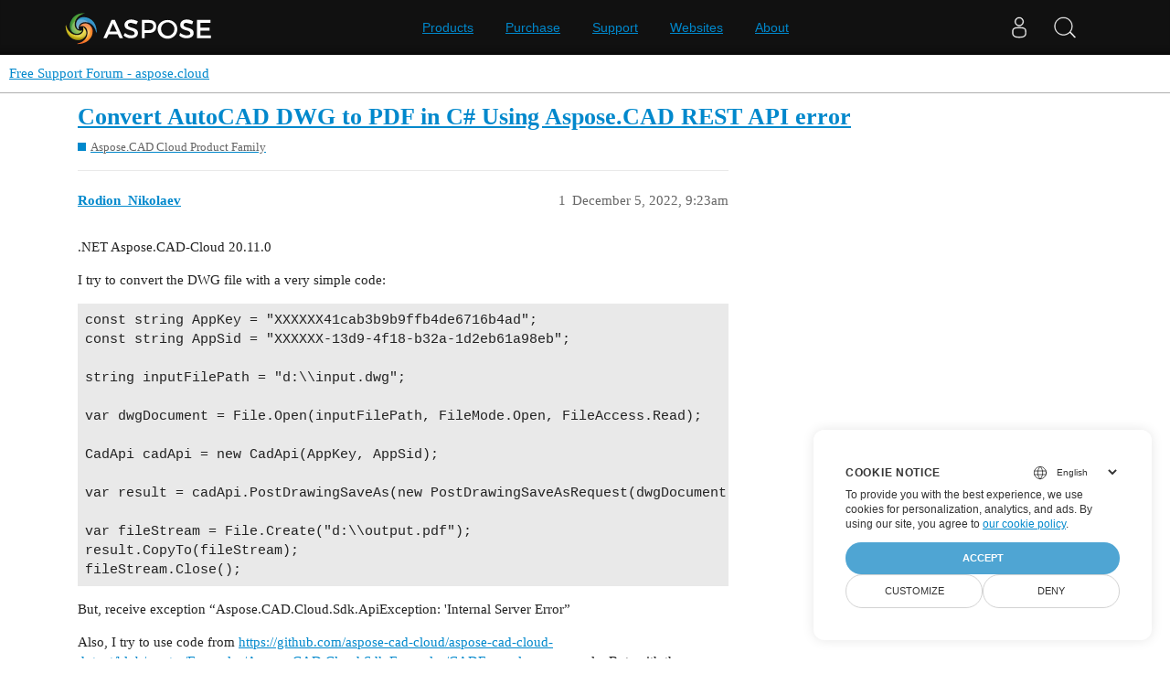

--- FILE ---
content_type: text/html; charset=utf-8
request_url: https://forum.aspose.cloud/t/convert-autocad-dwg-to-pdf-in-c-using-aspose-cad-rest-api-error/17256
body_size: 4051
content:
<!DOCTYPE html>
<html lang="en">
  <head>
    <meta charset="utf-8">
    <title>Convert AutoCAD DWG to PDF in C# Using Aspose.CAD REST API error - Free Support Forum - aspose.cloud</title>
    <meta name="description" content=".NET Aspose.CAD-Cloud 20.11.0 
I try to convert the DWG file with a very simple  code: 
const string AppKey = &amp;quot;XXXXXX41cab3b9b9ffb4de6716b4ad&amp;quot;;
const string AppSid = &amp;quot;XXXXXX-13d9-4f18-b32a-1d2eb61a98eb&amp;quot;;

string inputFil&amp;hellip;">
    <meta name="generator" content="Discourse 3.1.1 - https://github.com/discourse/discourse version 61b51f9eb6e539825496ec00d58ce3ff53fdb578">
<link rel="icon" type="image/png" href="https://forum.aspose.cloud/uploads/aspose_cloud/optimized/1X/5d4436543d910f1c40af94fb576b7f3beef4d3b5_2_32x32.png">
<link rel="apple-touch-icon" type="image/png" href="https://forum.aspose.cloud/uploads/aspose_cloud/optimized/1X/_129430568242d1b7f853bb13ebea28b3f6af4e7_2_180x180.png">
<meta name="theme-color" media="all" content="#ffffff">

<meta name="viewport" content="width=device-width, initial-scale=1.0, minimum-scale=1.0, user-scalable=yes, viewport-fit=cover">
<link rel="canonical" href="https://forum.aspose.cloud/t/convert-autocad-dwg-to-pdf-in-c-using-aspose-cad-rest-api-error/17256" />

<link rel="search" type="application/opensearchdescription+xml" href="https://forum.aspose.cloud/opensearch.xml" title="Free Support Forum - aspose.cloud Search">

    <link href="/stylesheets/color_definitions_base__2_57fcf4b2de1ecfd804226a106e08de0687c44bd4.css?__ws=forum.aspose.cloud" media="all" rel="stylesheet" class="light-scheme"/>

  <link href="/stylesheets/desktop_c8c60124b7d4e9b822f32a398209c5bb8a47c4ad.css?__ws=forum.aspose.cloud" media="all" rel="stylesheet" data-target="desktop"  />



  <link href="/stylesheets/bug-notification_c8c60124b7d4e9b822f32a398209c5bb8a47c4ad.css?__ws=forum.aspose.cloud" media="all" rel="stylesheet" data-target="bug-notification"  />
  <link href="/stylesheets/discourse-assign_c8c60124b7d4e9b822f32a398209c5bb8a47c4ad.css?__ws=forum.aspose.cloud" media="all" rel="stylesheet" data-target="discourse-assign"  />
  <link href="/stylesheets/discourse-data-explorer_c8c60124b7d4e9b822f32a398209c5bb8a47c4ad.css?__ws=forum.aspose.cloud" media="all" rel="stylesheet" data-target="discourse-data-explorer"  />
  <link href="/stylesheets/discourse-details_c8c60124b7d4e9b822f32a398209c5bb8a47c4ad.css?__ws=forum.aspose.cloud" media="all" rel="stylesheet" data-target="discourse-details"  />
  <link href="/stylesheets/discourse-lazy-videos_c8c60124b7d4e9b822f32a398209c5bb8a47c4ad.css?__ws=forum.aspose.cloud" media="all" rel="stylesheet" data-target="discourse-lazy-videos"  />
  <link href="/stylesheets/discourse-local-dates_c8c60124b7d4e9b822f32a398209c5bb8a47c4ad.css?__ws=forum.aspose.cloud" media="all" rel="stylesheet" data-target="discourse-local-dates"  />
  <link href="/stylesheets/discourse-narrative-bot_c8c60124b7d4e9b822f32a398209c5bb8a47c4ad.css?__ws=forum.aspose.cloud" media="all" rel="stylesheet" data-target="discourse-narrative-bot"  />
  <link href="/stylesheets/discourse-presence_c8c60124b7d4e9b822f32a398209c5bb8a47c4ad.css?__ws=forum.aspose.cloud" media="all" rel="stylesheet" data-target="discourse-presence"  />
  <link href="/stylesheets/poll_c8c60124b7d4e9b822f32a398209c5bb8a47c4ad.css?__ws=forum.aspose.cloud" media="all" rel="stylesheet" data-target="poll"  />
  <link href="/stylesheets/redmine-integration_c8c60124b7d4e9b822f32a398209c5bb8a47c4ad.css?__ws=forum.aspose.cloud" media="all" rel="stylesheet" data-target="redmine-integration"  />
  <link href="/stylesheets/poll_desktop_c8c60124b7d4e9b822f32a398209c5bb8a47c4ad.css?__ws=forum.aspose.cloud" media="all" rel="stylesheet" data-target="poll_desktop"  />

  <link href="/stylesheets/desktop_theme_2_413981286331c0616408e6434f878e1041253409.css?__ws=forum.aspose.cloud" media="all" rel="stylesheet" data-target="desktop_theme" data-theme-id="2" data-theme-name="default"/>

    <!-- Containerize.Menu -->




<!-- sabir -->
<meta name="google-site-verification" content="3xHOri2w_37LQfSUf2tQQi8-ippeGbKKmg1sMq6MgNI">

<!-- salman -->
<meta name="google-site-verification" content="upg3LsA1UAoDBTd-37tio67iZPTPFOXpKsZ2LQHFuNo">

<!-- unanswered tab -->


<!-- javascript warning -->
<noscript>We're sorry AsposeCloud doesn't work properply without JavaScript enabled. </noscript><link rel="preload" href="/theme-javascripts/dd1e6c60c9491b3a3a1c1fd1624fcf14967cdb88.js?__ws=forum.aspose.cloud" as="script">
<script defer="" src="/theme-javascripts/dd1e6c60c9491b3a3a1c1fd1624fcf14967cdb88.js?__ws=forum.aspose.cloud" data-theme-id="2"></script>

<!-- free support policies button -->
<link rel="preload" href="/theme-javascripts/ebbcbe0a373d1cd8a320e9b8a426994d28f03158.js?__ws=forum.aspose.cloud" as="script">
<script defer="" src="/theme-javascripts/ebbcbe0a373d1cd8a320e9b8a426994d28f03158.js?__ws=forum.aspose.cloud" data-theme-id="2"></script>


<link rel="preload" href="/theme-javascripts/306652c2120aa64756822704f51be7a8730d9a18.js?__ws=forum.aspose.cloud" as="script">
<script defer="" src="/theme-javascripts/306652c2120aa64756822704f51be7a8730d9a18.js?__ws=forum.aspose.cloud" data-theme-id="7"></script>

    
        <link rel="alternate nofollow" type="application/rss+xml" title="RSS feed of &#39;Convert AutoCAD DWG to PDF in C# Using Aspose.CAD REST API error&#39;" href="https://forum.aspose.cloud/t/convert-autocad-dwg-to-pdf-in-c-using-aspose-cad-rest-api-error/17256.rss" />
    <meta property="og:site_name" content="Free Support Forum - aspose.cloud" />
<meta property="og:type" content="website" />
<meta name="twitter:card" content="summary" />
<meta name="twitter:image" content="https://forum.aspose.cloud/uploads/aspose_cloud/original/1X/72e9ffed75fa46adb9655e9342f7ee23bf8a891d.png" />
<meta property="og:image" content="https://forum.aspose.cloud/uploads/aspose_cloud/original/1X/72e9ffed75fa46adb9655e9342f7ee23bf8a891d.png" />
<meta property="og:url" content="https://forum.aspose.cloud/t/convert-autocad-dwg-to-pdf-in-c-using-aspose-cad-rest-api-error/17256" />
<meta name="twitter:url" content="https://forum.aspose.cloud/t/convert-autocad-dwg-to-pdf-in-c-using-aspose-cad-rest-api-error/17256" />
<meta property="og:title" content="Convert AutoCAD DWG to PDF in C# Using Aspose.CAD REST API error" />
<meta name="twitter:title" content="Convert AutoCAD DWG to PDF in C# Using Aspose.CAD REST API error" />
<meta property="og:description" content=".NET Aspose.CAD-Cloud 20.11.0  I try to convert the DWG file with a very simple  code:  const string AppKey = &quot;XXXXXX41cab3b9b9ffb4de6716b4ad&quot;; const string AppSid = &quot;XXXXXX-13d9-4f18-b32a-1d2eb61a98eb&quot;;  string inputFilePath = &quot;d:\\input.dwg&quot;;  var dwgDocument = File.Open(inputFilePath, FileMode.Open, FileAccess.Read);  CadApi cadApi = new CadApi(AppKey, AppSid);  var result = cadApi.PostDrawingSaveAs(new PostDrawingSaveAsRequest(dwgDocument, &quot;pdf&quot;));  var fileStream = File.Create(&quot;d:\\output.p..." />
<meta name="twitter:description" content=".NET Aspose.CAD-Cloud 20.11.0  I try to convert the DWG file with a very simple  code:  const string AppKey = &quot;XXXXXX41cab3b9b9ffb4de6716b4ad&quot;; const string AppSid = &quot;XXXXXX-13d9-4f18-b32a-1d2eb61a98eb&quot;;  string inputFilePath = &quot;d:\\input.dwg&quot;;  var dwgDocument = File.Open(inputFilePath, FileMode.Open, FileAccess.Read);  CadApi cadApi = new CadApi(AppKey, AppSid);  var result = cadApi.PostDrawingSaveAs(new PostDrawingSaveAsRequest(dwgDocument, &quot;pdf&quot;));  var fileStream = File.Create(&quot;d:\\output.p..." />
<meta property="og:article:section" content="Aspose.CAD Cloud Product Family" />
<meta property="og:article:section:color" content="0088CC" />
<meta property="article:published_time" content="2022-12-05T09:23:30+00:00" />
<meta property="og:ignore_canonical" content="true" />


    
  </head>
  <body class="crawler ">
    
    <header>
  <a href="/">
    Free Support Forum - aspose.cloud
  </a>
</header>

    <div id="main-outlet" class="wrap" role="main">
        <div id="topic-title">
    <h1>
      <a href="/t/convert-autocad-dwg-to-pdf-in-c-using-aspose-cad-rest-api-error/17256">Convert AutoCAD DWG to PDF in C# Using Aspose.CAD REST API error</a>
    </h1>

      <div class="topic-category" itemscope itemtype="http://schema.org/BreadcrumbList">
          <span itemprop="itemListElement" itemscope itemtype="http://schema.org/ListItem">
            <a href="https://forum.aspose.cloud/c/cad/28" class="badge-wrapper bullet" itemprop="item">
              <span class='badge-category-bg' style='background-color: #0088CC'></span>
              <span class='badge-category clear-badge'>
                <span class='category-name' itemprop='name'>Aspose.CAD Cloud Product Family</span>
              </span>
            </a>
            <meta itemprop="position" content="1" />
          </span>
      </div>

  </div>

  

    <div itemscope itemtype='http://schema.org/DiscussionForumPosting'>
      <meta itemprop='headline' content='Convert AutoCAD DWG to PDF in C# Using Aspose.CAD REST API error'>
        <meta itemprop='articleSection' content='Aspose.CAD Cloud Product Family'>
      <meta itemprop='keywords' content=''>
      <div itemprop='publisher' itemscope itemtype="http://schema.org/Organization">
        <meta itemprop='name' content='Aspose - File Formats API'>
      </div>

          <div id='post_1'  class='topic-body crawler-post'>
            <div class='crawler-post-meta'>
              <span class="creator" itemprop="author" itemscope itemtype="http://schema.org/Person">
                <a itemprop="url" href='https://forum.aspose.cloud/u/Rodion_Nikolaev'><span itemprop='name'>Rodion_Nikolaev</span></a>
                
              </span>

              <link itemprop="mainEntityOfPage" href="https://forum.aspose.cloud/t/convert-autocad-dwg-to-pdf-in-c-using-aspose-cad-rest-api-error/17256">


              <span class="crawler-post-infos">
                  <time itemprop='datePublished' datetime='2022-12-05T09:23:30Z' class='post-time'>
                    December 5, 2022,  9:23am
                  </time>
                  <meta itemprop='dateModified' content='2022-12-05T09:23:30Z'>
              <span itemprop='position'>1</span>
              </span>
            </div>
            <div class='post' itemprop='articleBody'>
              <p>.NET Aspose.CAD-Cloud 20.11.0</p>
<p>I try to convert the DWG file with a very simple  code:</p>
<pre><code>const string AppKey = "XXXXXX41cab3b9b9ffb4de6716b4ad";
const string AppSid = "XXXXXX-13d9-4f18-b32a-1d2eb61a98eb";

string inputFilePath = "d:\\input.dwg";

var dwgDocument = File.Open(inputFilePath, FileMode.Open, FileAccess.Read);

CadApi cadApi = new CadApi(AppKey, AppSid);

var result = cadApi.PostDrawingSaveAs(new PostDrawingSaveAsRequest(dwgDocument, "pdf"));

var fileStream = File.Create("d:\\output.pdf");
result.CopyTo(fileStream);
fileStream.Close();
</code></pre>
<p>But, receive exception  “Aspose.CAD.Cloud.Sdk.ApiException: 'Internal Server Error”</p>
<p>Also, I try to use code from <a href="https://github.com/aspose-cad-cloud/aspose-cad-cloud-dotnet/blob/master/Examples/Aspose.CAD.Cloud.Sdk.Examples/CADExamples.cs" rel="noopener nofollow ugc">https://github.com/aspose-cad-cloud/aspose-cad-cloud-dotnet/blob/master/Examples/Aspose.CAD.Cloud.Sdk.Examples/CADExamples.cs</a> example. But, with the same result.</p>
            </div>

            <div itemprop="interactionStatistic" itemscope itemtype="http://schema.org/InteractionCounter">
              <meta itemprop="interactionType" content="http://schema.org/LikeAction"/>
              <meta itemprop="userInteractionCount" content="0" />
              <span class='post-likes'></span>
            </div>

            <div itemprop="interactionStatistic" itemscope itemtype="http://schema.org/InteractionCounter">
                <meta itemprop="interactionType" content="http://schema.org/CommentAction"/>
                <meta itemprop="userInteractionCount" content="0" />
              </div>

          </div>
          <div id='post_2' itemprop='comment' itemscope itemtype='http://schema.org/Comment' class='topic-body crawler-post'>
            <div class='crawler-post-meta'>
              <span class="creator" itemprop="author" itemscope itemtype="http://schema.org/Person">
                <a itemprop="url" href='https://forum.aspose.cloud/u/tilal.ahmad'><span itemprop='name'>tilal.ahmad</span></a>
                
              </span>

              <link itemprop="mainEntityOfPage" href="https://forum.aspose.cloud/t/convert-autocad-dwg-to-pdf-in-c-using-aspose-cad-rest-api-error/17256">


              <span class="crawler-post-infos">
                  <time itemprop='datePublished' datetime='2022-12-05T12:48:15Z' class='post-time'>
                    December 5, 2022, 12:48pm
                  </time>
                  <meta itemprop='dateModified' content='2022-12-05T12:48:15Z'>
              <span itemprop='position'>2</span>
              </span>
            </div>
            <div class='post' itemprop='text'>
              <p><a class="mention" href="/u/rodion_nikolaev">@Rodion_Nikolaev</a></p>
<p>We are sorry for the inconvenience. I have tested the scenario with a sample DWG file and noticed the issue. So I logged a ticket(CADCLOUD-485) for further investigation and rectification. We will notify you as soon as it is resolved.</p>
            </div>

            <div itemprop="interactionStatistic" itemscope itemtype="http://schema.org/InteractionCounter">
              <meta itemprop="interactionType" content="http://schema.org/LikeAction"/>
              <meta itemprop="userInteractionCount" content="0" />
              <span class='post-likes'></span>
            </div>

            <div itemprop="interactionStatistic" itemscope itemtype="http://schema.org/InteractionCounter">
                <meta itemprop="interactionType" content="http://schema.org/CommentAction"/>
                <meta itemprop="userInteractionCount" content="2" />
              </div>

          </div>
          <div id='post_3' itemprop='comment' itemscope itemtype='http://schema.org/Comment' class='topic-body crawler-post'>
            <div class='crawler-post-meta'>
              <span class="creator" itemprop="author" itemscope itemtype="http://schema.org/Person">
                <a itemprop="url" href='https://forum.aspose.cloud/u/sumanrawat'><span itemprop='name'>sumanrawat</span></a>
                
              </span>

              <link itemprop="mainEntityOfPage" href="https://forum.aspose.cloud/t/convert-autocad-dwg-to-pdf-in-c-using-aspose-cad-rest-api-error/17256">


              <span class="crawler-post-infos">
                  <time itemprop='datePublished' datetime='2022-12-11T15:08:03Z' class='post-time'>
                    December 11, 2022,  3:08pm
                  </time>
                  <meta itemprop='dateModified' content='2022-12-11T15:08:03Z'>
              <span itemprop='position'>3</span>
              </span>
            </div>
            <div class='post' itemprop='text'>
              <p>I also received the same error while converting DWG file to PDF.</p>
            </div>

            <div itemprop="interactionStatistic" itemscope itemtype="http://schema.org/InteractionCounter">
              <meta itemprop="interactionType" content="http://schema.org/LikeAction"/>
              <meta itemprop="userInteractionCount" content="0" />
              <span class='post-likes'></span>
            </div>

            <div itemprop="interactionStatistic" itemscope itemtype="http://schema.org/InteractionCounter">
                <meta itemprop="interactionType" content="http://schema.org/CommentAction"/>
                <meta itemprop="userInteractionCount" content="1" />
              </div>

          </div>
          <div id='post_4' itemprop='comment' itemscope itemtype='http://schema.org/Comment' class='topic-body crawler-post'>
            <div class='crawler-post-meta'>
              <span class="creator" itemprop="author" itemscope itemtype="http://schema.org/Person">
                <a itemprop="url" href='https://forum.aspose.cloud/u/tilal.ahmad'><span itemprop='name'>tilal.ahmad</span></a>
                
              </span>

              <link itemprop="mainEntityOfPage" href="https://forum.aspose.cloud/t/convert-autocad-dwg-to-pdf-in-c-using-aspose-cad-rest-api-error/17256">


              <span class="crawler-post-infos">
                  <time itemprop='datePublished' datetime='2022-12-12T03:41:45Z' class='post-time'>
                    December 12, 2022,  3:41am
                  </time>
                  <meta itemprop='dateModified' content='2022-12-12T03:41:45Z'>
              <span itemprop='position'>4</span>
              </span>
            </div>
            <div class='post' itemprop='text'>
              <p><a class="mention" href="/u/sumanrawat">@sumanrawat</a></p>
<p>Kindly share your sample document with us as well. We will test if it is the same error or different.</p>
            </div>

            <div itemprop="interactionStatistic" itemscope itemtype="http://schema.org/InteractionCounter">
              <meta itemprop="interactionType" content="http://schema.org/LikeAction"/>
              <meta itemprop="userInteractionCount" content="0" />
              <span class='post-likes'></span>
            </div>

            <div itemprop="interactionStatistic" itemscope itemtype="http://schema.org/InteractionCounter">
                <meta itemprop="interactionType" content="http://schema.org/CommentAction"/>
                <meta itemprop="userInteractionCount" content="0" />
              </div>

          </div>
          <div id='post_5' itemprop='comment' itemscope itemtype='http://schema.org/Comment' class='topic-body crawler-post'>
            <div class='crawler-post-meta'>
              <span class="creator" itemprop="author" itemscope itemtype="http://schema.org/Person">
                <a itemprop="url" href='https://forum.aspose.cloud/u/Rodion_Nikolaev'><span itemprop='name'>Rodion_Nikolaev</span></a>
                
              </span>

              <link itemprop="mainEntityOfPage" href="https://forum.aspose.cloud/t/convert-autocad-dwg-to-pdf-in-c-using-aspose-cad-rest-api-error/17256">


              <span class="crawler-post-infos">
                  <time itemprop='datePublished' datetime='2022-12-24T12:47:25Z' class='post-time'>
                    December 24, 2022, 12:47pm
                  </time>
                  <meta itemprop='dateModified' content='2022-12-24T12:47:25Z'>
              <span itemprop='position'>5</span>
              </span>
            </div>
            <div class='post' itemprop='text'>
              <p>Hello <a class="mention" href="/u/tilal.ahmad">@tilal.ahmad</a> ,<br>
Do you have any ETA for this issue?<br>
Thank you.</p>
            </div>

            <div itemprop="interactionStatistic" itemscope itemtype="http://schema.org/InteractionCounter">
              <meta itemprop="interactionType" content="http://schema.org/LikeAction"/>
              <meta itemprop="userInteractionCount" content="0" />
              <span class='post-likes'></span>
            </div>

            <div itemprop="interactionStatistic" itemscope itemtype="http://schema.org/InteractionCounter">
                <meta itemprop="interactionType" content="http://schema.org/CommentAction"/>
                <meta itemprop="userInteractionCount" content="1" />
              </div>

          </div>
          <div id='post_6' itemprop='comment' itemscope itemtype='http://schema.org/Comment' class='topic-body crawler-post'>
            <div class='crawler-post-meta'>
              <span class="creator" itemprop="author" itemscope itemtype="http://schema.org/Person">
                <a itemprop="url" href='https://forum.aspose.cloud/u/tilal.ahmad'><span itemprop='name'>tilal.ahmad</span></a>
                
              </span>

              <link itemprop="mainEntityOfPage" href="https://forum.aspose.cloud/t/convert-autocad-dwg-to-pdf-in-c-using-aspose-cad-rest-api-error/17256">


              <span class="crawler-post-infos">
                  <time itemprop='datePublished' datetime='2022-12-24T17:36:20Z' class='post-time'>
                    December 24, 2022,  5:36pm
                  </time>
                  <meta itemprop='dateModified' content='2022-12-24T17:36:20Z'>
              <span itemprop='position'>6</span>
              </span>
            </div>
            <div class='post' itemprop='text'>
              <aside class="quote no-group" data-username="Rodion_Nikolaev" data-post="5" data-topic="17256">
<div class="title">
<div class="quote-controls"></div>
<img alt="" width="20" height="20" src="https://forum.aspose.cloud/user_avatar/forum.aspose.cloud/rodion_nikolaev/40/7257_2.png" class="avatar"> Rodion_Nikolaev:</div>
<blockquote>
<p>Do you have any ETA for this issue?</p>
</blockquote>
</aside>
<p><a class="mention" href="/u/rodion_nikolaev">@Rodion_Nikolaev</a></p>
<p>I am afraid the above issue is still pending for investigation in the queue. We will share an update/ETA with you as soon as we complete the issue investigation.</p>
            </div>

            <div itemprop="interactionStatistic" itemscope itemtype="http://schema.org/InteractionCounter">
              <meta itemprop="interactionType" content="http://schema.org/LikeAction"/>
              <meta itemprop="userInteractionCount" content="0" />
              <span class='post-likes'></span>
            </div>

            <div itemprop="interactionStatistic" itemscope itemtype="http://schema.org/InteractionCounter">
                <meta itemprop="interactionType" content="http://schema.org/CommentAction"/>
                <meta itemprop="userInteractionCount" content="0" />
              </div>

          </div>
    </div>






    </div>
    <footer class="container wrap">
  <nav class='crawler-nav'>
    <ul>
      <li itemscope itemtype='http://schema.org/SiteNavigationElement'>
        <span itemprop='name'>
          <a href='/' itemprop="url">Home </a>
        </span>
      </li>
      <li itemscope itemtype='http://schema.org/SiteNavigationElement'>
        <span itemprop='name'>
          <a href='/categories' itemprop="url">Categories </a>
        </span>
      </li>
      <li itemscope itemtype='http://schema.org/SiteNavigationElement'>
        <span itemprop='name'>
          <a href='/guidelines' itemprop="url">FAQ/Guidelines </a>
        </span>
      </li>
        <li itemscope itemtype='http://schema.org/SiteNavigationElement'>
          <span itemprop='name'>
            <a href='https://company.aspose.cloud/legal/tos' itemprop="url">Terms of Service </a>
          </span>
        </li>
        <li itemscope itemtype='http://schema.org/SiteNavigationElement'>
          <span itemprop='name'>
            <a href='https://company.aspose.cloud/legal/privacy-policy' itemprop="url">Privacy Policy </a>
          </span>
        </li>
    </ul>
  </nav>
  <p class='powered-by-link'>Powered by <a href="https://www.discourse.org">Discourse</a>, best viewed with JavaScript enabled</p>
</footer>

    
    <script src="https://www.consentise.com/v1.2/consent-min.js" data-cookiedomain=".aspose.cloud" data-privacy-policy-url="https://about.aspose.cloud/legal/privacy-policy" data-preferred-color="#4FA5D3" data-default-language="en" defer="">
</script>
  </body>
  
</html>


--- FILE ---
content_type: text/css
request_url: https://forum.aspose.cloud/stylesheets/bug-notification_c8c60124b7d4e9b822f32a398209c5bb8a47c4ad.css?__ws=forum.aspose.cloud
body_size: -125
content:
.w-100{width:100%}.float-right{float:right}.bug-notification .issues-form{padding-top:10px}

/*# sourceMappingURL=bug-notification_c8c60124b7d4e9b822f32a398209c5bb8a47c4ad.css.map?__ws=forum.aspose.cloud */


--- FILE ---
content_type: text/css
request_url: https://forum.aspose.cloud/stylesheets/discourse-assign_c8c60124b7d4e9b822f32a398209c5bb8a47c4ad.css?__ws=forum.aspose.cloud
body_size: 1017
content:
.user-content .assign-controls{display:flex;justify-content:flex-end;margin-bottom:.5em}.user-content .assign-controls .assign-messages-assigned{margin-right:.5em}.assigned-to .d-icon,.assigned-to i.fa{margin-right:.25em;color:var(--primary-medium)}.assigned-to .assign-text{margin-right:.25em}.composer-popup .assigned-to{margin-left:.5em}.assigned-to .assignee:not(:last-child):after{content:", "}.topic-body .assigned-to{padding-left:11px}.cant-act-flagged-post{padding:.5em;border:1px dashed var(--primary-medium);color:var(--primary);display:flex;justify-content:space-between;align-items:center}.assigned-to-user{display:flex;align-items:center}.assigned-to-user img.avatar{margin-right:.3em}.assigned-to-user .unassign{margin-left:.5em}.topic-assigned-to{min-width:15%;width:15%}.list-tags.assigned{margin-left:5px}.modal.assign .modal-inner-container{width:400px}.modal.assign .modal-body{overflow-y:unset}.modal.assign label{font-weight:bold}.modal.assign label .label-optional{color:var(--primary-medium);font-weight:normal}.modal.assign .email-group-user-chooser{width:100%}.modal.assign .email-group-user-chooser .select-kit-header{outline:0 !important}.modal.assign .email-group-user-chooser .select-kit-body{position:absolute !important;transform:none !important;max-width:100%}.modal.assign .email-group-user-chooser-filter.is-expanded{border:1px solid var(--tertiary)}.modal.assign .email-group-user-chooser .caret-icon{color:var(--primary-medium)}.modal.assign .email-group-user-chooser .user-wrapper{display:flex;align-items:baseline;line-height:var(--line-height-small);overflow:hidden;pointer-events:all}.modal.assign .email-group-user-chooser .name{display:contents}.modal.assign .email-group-user-chooser .identifier{margin-right:.5rem}.modal.assign .email-group-user-chooser .user-status-message{overflow:hidden;text-overflow:ellipsis;white-space:nowrap;color:var(--primary-medium);font-size:var(--font-down-2);margin-left:.5em}.modal.assign .email-group-user-chooser .user-status-message .emoji{height:var(--font-0);width:var(--font-0)}.modal.assign .email-group-user-chooser .suggestions-label{position:absolute;right:0;top:0;margin:.25em .25em 0 0;color:var(--primary-low-mid);font-size:var(--font-down-3);font-weight:bold;text-transform:uppercase}.modal.assign .control-group.assignee-error .select-kit-header{border-color:var(--danger)}.modal.assign .control-group.assignee-error .error-label{color:var(--danger);font-size:var(--font-down-1)}.topic-list-item .private-message-icon{margin-right:5px}#topic-footer-button-assign{padding-top:.35em;padding-bottom:.35em}#topic-footer-button-assign .d-button-label .avatar{margin-right:.25em}#topic-footer-dropdown-reassign .name{font-weight:normal;display:flex;align-items:center;gap:.25em}#topic-footer-dropdown-reassign .avatar{width:1.33em;height:1.33em}#topic-footer-dropdown-reassign .d-icon,#topic-footer-dropdown-reassign i.fa{color:var(--primary-medium)}.group-assignments{min-width:250px}.group-assignments li a{display:grid;grid-template-areas:" avatar names count";grid-template-columns:auto 1fr auto;align-items:center;padding:.5em 13px}.group-assignments li a .assign-image{width:45px;margin-right:.5em;text-align:center}.group-assignments li a .assign-image svg{width:40px;height:40px}.group-assignments li a .assign-names{font-size:var(--font-down-1);grid-area:names;overflow:hidden;line-height:normal}.group-assignments li a .assign-name{overflow:hidden;white-space:nowrap;text-overflow:ellipsis;margin-top:3px}.group-assignments li a .assign-username{font-weight:bold;overflow:hidden;white-space:nowrap;text-overflow:ellipsis}.group-assignments li a .assign-count{font-size:var(--font-up-2);grid-area:count}.group-assignments li a .assign-image{grid-area:avatar}.group-assignments li a .assign-image a{padding:0;padding-right:.5em}.group-assignments .search{width:100%}.group-assignments .search-div{padding:0 13px}.assigned-to.discourse-tag.simple{color:var(--primary-medium)}.assigned-topic-list-header .topic-list-data.num:last-of-type{margin-right:50px}.assigned-topic-list-item .topic-list-data .topic-item-stats .category a{max-width:145px}.private-assign .small-action-custom-message{font-style:italic;color:var(--primary-medium)}

/*# sourceMappingURL=discourse-assign_c8c60124b7d4e9b822f32a398209c5bb8a47c4ad.css.map?__ws=forum.aspose.cloud */


--- FILE ---
content_type: text/css
request_url: https://forum.aspose.cloud/stylesheets/discourse-narrative-bot_c8c60124b7d4e9b822f32a398209c5bb8a47c4ad.css?__ws=forum.aspose.cloud
body_size: -141
content:
article[data-user-id="-2"] div.cooked iframe{border:0}

/*# sourceMappingURL=discourse-narrative-bot_c8c60124b7d4e9b822f32a398209c5bb8a47c4ad.css.map?__ws=forum.aspose.cloud */


--- FILE ---
content_type: text/css
request_url: https://forum.aspose.cloud/stylesheets/redmine-integration_c8c60124b7d4e9b822f32a398209c5bb8a47c4ad.css?__ws=forum.aspose.cloud
body_size: -164
content:
.w-450{width:450px}

/*# sourceMappingURL=redmine-integration_c8c60124b7d4e9b822f32a398209c5bb8a47c4ad.css.map?__ws=forum.aspose.cloud */


--- FILE ---
content_type: text/css
request_url: https://forum.aspose.cloud/stylesheets/desktop_theme_2_413981286331c0616408e6434f878e1041253409.css?__ws=forum.aspose.cloud
body_size: 1
content:
.d-header-wrap{top:60px}button.sign-up-button{display:none}.d-header .title{display:flex;align-items:center;justify-content:center;margin-top:0}#header-links{font-size:1.2rem;margin-top:4px;padding:4px;padding-left:10px;padding-right:10px;background-color:#e9e9e9}#header-links a{color:#222}#header-links:hover{background-color:#919191}#header-links:hover a{color:#fff}

/*# sourceMappingURL=desktop_theme_2_413981286331c0616408e6434f878e1041253409.css.map?__ws=forum.aspose.cloud */


--- FILE ---
content_type: text/javascript
request_url: https://forum.aspose.cloud/theme-javascripts/ebbcbe0a373d1cd8a320e9b8a426994d28f03158.js?__ws=forum.aspose.cloud
body_size: 366
content:
"define"in window&&define("discourse/theme-2/initializers/theme-field-5-desktop-html-script-1",["exports","discourse/lib/plugin-api"],(function(e,i){"use strict"
Object.defineProperty(e,"__esModule",{value:!0}),e.default=void 0
require("discourse/lib/theme-settings-store").getObjectForTheme(2)
var t={name:"theme-field-5-desktop-html-script-1",after:"inject-objects",initialize(){(0,i.withPluginApi)("0.4",(e=>{e.decorateWidget("header-buttons:before",(e=>e.h("div#header-links",[e.h("a",{href:"/t/free-support-policies/2999",text:"Free Support Policies"})])))}))}}
e.default=t}))

//# sourceMappingURL=ebbcbe0a373d1cd8a320e9b8a426994d28f03158.map?__ws=forum.aspose.cloud
